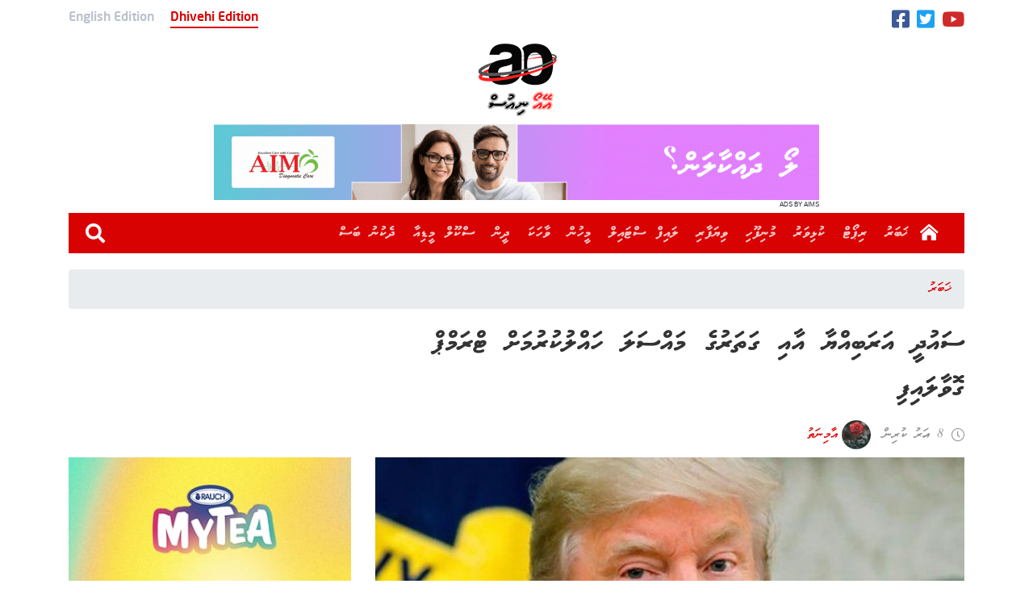

--- FILE ---
content_type: text/html; charset=UTF-8
request_url: https://aonews.mv/18925
body_size: 12489
content:
<!DOCTYPE html> 
<html lang="dv" prefix="og: http://ogp.me/ns#"> 
<head>
<meta charset="utf-8">
<link rel="preload" href="/wp-content/themes/aonews_2020_dv/webfonts/MVWaheed.woff" as="font" type="font/woff" crossorigin> 
<link rel="preload" href="/wp-content/themes/aonews_2020_dv/webfonts/MvAmaanXP.woff" as="font" type="font/woff" crossorigin> 
<link rel="preload" href="https://v.24liveblog.com/24.js" as="script" crossorigin> 
<link rel="preload" href="https://aonews.mv/wp-content/cache/fvm/min/1719716794-cssc635be9507742d201d2443bc51ad60dda302fa728bc01a21bc78ce0cb1e83.css" as="style" media="all" /> 
<link rel="preload" href="https://aonews.mv/wp-content/cache/fvm/min/1719716794-cssbda511f4224c115cf779a625ec0941f82516653ff55b4465cda2831cb3186.css" as="style" media="all" /> 
<link rel="preload" href="https://aonews.mv/wp-content/cache/fvm/min/1719716794-css420b529a50b91683474155d36c913eb29bb0605c542095357ea8b3d90a018.css" as="style" media="all" /> 
<link rel="preload" href="https://aonews.mv/wp-content/cache/fvm/min/1719716794-css83d389518a6f20f2be60b99e22f284ade6c824ae62d481d56014083ab48c7.css" as="style" media="all" /> 
<link rel="preload" href="https://aonews.mv/wp-content/cache/fvm/min/1719716794-cssfc4b0d0d59905c13ed0bf9318e305469fd9daddbc24ff81093e1cafa9499b.css" as="style" media="all" /> 
<link rel="preload" href="https://aonews.mv/wp-content/cache/fvm/min/1719716794-css494b292a4bb7218ec0f940a00e9ffe0372c205097f9ee09ce97cab70e0628.css" as="style" media="all" /> 
<link rel="preload" href="https://aonews.mv/wp-content/cache/fvm/min/1719716794-cssf84dc45ead58c85737c32f934b0788583822df6024428c2effdf21863667f.css" as="style" media="all" /> 
<link rel="preload" href="https://aonews.mv/wp-content/cache/fvm/min/1719716794-css1231fad82f02e9929dbf7e8252eca4880d9bd29e523412455e43fe398f4b7.css" as="style" media="all" />
<script data-cfasync="false">if(navigator.userAgent.match(/MSIE|Internet Explorer/i)||navigator.userAgent.match(/Trident\/7\..*?rv:11/i)){var href=document.location.href;if(!href.match(/[?&]iebrowser/)){if(href.indexOf("?")==-1){if(href.indexOf("#")==-1){document.location.href=href+"?iebrowser=1"}else{document.location.href=href.replace("#","?iebrowser=1#")}}else{if(href.indexOf("#")==-1){document.location.href=href+"&iebrowser=1"}else{document.location.href=href.replace("#","&iebrowser=1#")}}}}</script>
<script data-cfasync="false">class FVMLoader{constructor(e){this.triggerEvents=e,this.eventOptions={passive:!0},this.userEventListener=this.triggerListener.bind(this),this.delayedScripts={normal:[],async:[],defer:[]},this.allJQueries=[]}_addUserInteractionListener(e){this.triggerEvents.forEach(t=>window.addEventListener(t,e.userEventListener,e.eventOptions))}_removeUserInteractionListener(e){this.triggerEvents.forEach(t=>window.removeEventListener(t,e.userEventListener,e.eventOptions))}triggerListener(){this._removeUserInteractionListener(this),"loading"===document.readyState?document.addEventListener("DOMContentLoaded",this._loadEverythingNow.bind(this)):this._loadEverythingNow()}async _loadEverythingNow(){this._runAllDelayedCSS(),this._delayEventListeners(),this._delayJQueryReady(this),this._handleDocumentWrite(),this._registerAllDelayedScripts(),await this._loadScriptsFromList(this.delayedScripts.normal),await this._loadScriptsFromList(this.delayedScripts.defer),await this._loadScriptsFromList(this.delayedScripts.async),await this._triggerDOMContentLoaded(),await this._triggerWindowLoad(),window.dispatchEvent(new Event("wpr-allScriptsLoaded"))}_registerAllDelayedScripts(){document.querySelectorAll("script[type=fvmdelay]").forEach(e=>{e.hasAttribute("src")?e.hasAttribute("async")&&!1!==e.async?this.delayedScripts.async.push(e):e.hasAttribute("defer")&&!1!==e.defer||"module"===e.getAttribute("data-type")?this.delayedScripts.defer.push(e):this.delayedScripts.normal.push(e):this.delayedScripts.normal.push(e)})}_runAllDelayedCSS(){document.querySelectorAll("link[rel=fvmdelay]").forEach(e=>{e.setAttribute("rel","stylesheet")})}async _transformScript(e){return await this._requestAnimFrame(),new Promise(t=>{const n=document.createElement("script");let r;[...e.attributes].forEach(e=>{let t=e.nodeName;"type"!==t&&("data-type"===t&&(t="type",r=e.nodeValue),n.setAttribute(t,e.nodeValue))}),e.hasAttribute("src")?(n.addEventListener("load",t),n.addEventListener("error",t)):(n.text=e.text,t()),e.parentNode.replaceChild(n,e)})}async _loadScriptsFromList(e){const t=e.shift();return t?(await this._transformScript(t),this._loadScriptsFromList(e)):Promise.resolve()}_delayEventListeners(){let e={};function t(t,n){!function(t){function n(n){return e[t].eventsToRewrite.indexOf(n)>=0?"wpr-"+n:n}e[t]||(e[t]={originalFunctions:{add:t.addEventListener,remove:t.removeEventListener},eventsToRewrite:[]},t.addEventListener=function(){arguments[0]=n(arguments[0]),e[t].originalFunctions.add.apply(t,arguments)},t.removeEventListener=function(){arguments[0]=n(arguments[0]),e[t].originalFunctions.remove.apply(t,arguments)})}(t),e[t].eventsToRewrite.push(n)}function n(e,t){let n=e[t];Object.defineProperty(e,t,{get:()=>n||function(){},set(r){e["wpr"+t]=n=r}})}t(document,"DOMContentLoaded"),t(window,"DOMContentLoaded"),t(window,"load"),t(window,"pageshow"),t(document,"readystatechange"),n(document,"onreadystatechange"),n(window,"onload"),n(window,"onpageshow")}_delayJQueryReady(e){let t=window.jQuery;Object.defineProperty(window,"jQuery",{get:()=>t,set(n){if(n&&n.fn&&!e.allJQueries.includes(n)){n.fn.ready=n.fn.init.prototype.ready=function(t){e.domReadyFired?t.bind(document)(n):document.addEventListener("DOMContentLoaded2",()=>t.bind(document)(n))};const t=n.fn.on;n.fn.on=n.fn.init.prototype.on=function(){if(this[0]===window){function e(e){return e.split(" ").map(e=>"load"===e||0===e.indexOf("load.")?"wpr-jquery-load":e).join(" ")}"string"==typeof arguments[0]||arguments[0]instanceof String?arguments[0]=e(arguments[0]):"object"==typeof arguments[0]&&Object.keys(arguments[0]).forEach(t=>{delete Object.assign(arguments[0],{[e(t)]:arguments[0][t]})[t]})}return t.apply(this,arguments),this},e.allJQueries.push(n)}t=n}})}async _triggerDOMContentLoaded(){this.domReadyFired=!0,await this._requestAnimFrame(),document.dispatchEvent(new Event("DOMContentLoaded2")),await this._requestAnimFrame(),window.dispatchEvent(new Event("DOMContentLoaded2")),await this._requestAnimFrame(),document.dispatchEvent(new Event("wpr-readystatechange")),await this._requestAnimFrame(),document.wpronreadystatechange&&document.wpronreadystatechange()}async _triggerWindowLoad(){await this._requestAnimFrame(),window.dispatchEvent(new Event("wpr-load")),await this._requestAnimFrame(),window.wpronload&&window.wpronload(),await this._requestAnimFrame(),this.allJQueries.forEach(e=>e(window).trigger("wpr-jquery-load")),window.dispatchEvent(new Event("wpr-pageshow")),await this._requestAnimFrame(),window.wpronpageshow&&window.wpronpageshow()}_handleDocumentWrite(){const e=new Map;document.write=document.writeln=function(t){const n=document.currentScript,r=document.createRange(),i=n.parentElement;let a=e.get(n);void 0===a&&(a=n.nextSibling,e.set(n,a));const s=document.createDocumentFragment();r.setStart(s,0),s.appendChild(r.createContextualFragment(t)),i.insertBefore(s,a)}}async _requestAnimFrame(){return new Promise(e=>requestAnimationFrame(e))}static run(){const e=new FVMLoader(["keydown","mousemove","touchmove","touchstart","touchend","wheel"]);e._addUserInteractionListener(e)}}FVMLoader.run();</script>
<meta http-equiv="x-ua-compatible" content="ie=edge">
<meta name="viewport" content="width=device-width, initial-scale=1, shrink-to-fit=no">
<link rel="canonical" href="https://aonews.mv/18925" />
<meta name="title" content="Saudi Arabia aai Gatharuge massala hallukuruma Trump govaalaifi" />
<meta name="description" content="Saudi Arabia aai in Gatharaa gulhun kandaalaafai oh othun nimumaka geneuma America ge Raees..." />
<meta name="embed:title" content="Saudi Arabia aai Gatharuge massala hallukuruma Trump govaalaifi">
<meta property="og:locale" content="en_US" />
<meta property="og:type" content="article" />
<meta property="og:title" content="Saudi Arabia aai Gatharuge massala hallukuruma Trump govaalaifi" />
<meta property="og:description" content="Saudi Arabia aai in Gatharaa gulhun kandaalaafai oh othun nimumaka geneuma America ge Raees..." />
<meta property="og:url" content="https://aonews.mv/18925" />
<meta property="og:site_name" content="AO News" />
<meta property="article:publisher" content="https://www.facebook.com/www.aonews.mv" />
<meta property="article:section" content="ޚަބަރު" />
<meta property="article:published_time" content="2018-04-12T14:10:11+05:00" />
<meta property="og:image" content="https://img.aonews.mv/920x480/jpeg/2018/04/trump-in-kudus-ile-ilgili-beklenilen-aciklamasi-ertelendi.jpg" />
<meta property="og:image:secure_url" content="https://img.aonews.mv/920x480/jpeg/2018/04/trump-in-kudus-ile-ilgili-beklenilen-aciklamasi-ertelendi.jpg" />
<meta property="og:image:type" content="image/jpeg" />
<meta property="og:image:width" content="920" />
<meta property="og:image:height" content="480" />
<meta property="twitter:card" content="summary_large_image" />
<meta property="twitter:url" content="https://aonews.mv/18925">
<meta property="twitter:title" content="Saudi Arabia aai Gatharuge massala hallukuruma Trump govaalaifi" />
<meta property="twitter:description" content="Saudi Arabia aai in Gatharaa gulhun kandaalaafai oh othun nimumaka geneuma America ge Raees..." />
<meta property="twitter:image" content="https://img.aonews.mv/920x480/jpeg/2018/04/trump-in-kudus-ile-ilgili-beklenilen-aciklamasi-ertelendi.jpg" /><title>Saudi Arabia aai Gatharuge massala hallukuruma Trump govaalaifi - AO News</title>
<meta name='robots' content='max-image-preview:large' />
<meta name="google-site-verification" content="9zTBt38nggBWZZXhVJc5loRbmsHEtU6P-dCZxgUkL-A" />
<meta name="msvalidate.01" content="911FE8D702CEE6AC682581CFDF5E6AB1" />
<link rel="alternate" type="application/rss+xml" title="AO News &raquo; Feed" href="https://aonews.mv/feed" />
<link rel="alternate" type="application/rss+xml" title="AO News &raquo; Comments Feed" href="https://aonews.mv/comments/feed" />
<link rel="alternate" type="application/rss+xml" title="AO News &raquo; ސައުދީ އަރަބިއްޔާ އާއި ގަތަރުގެ މައްސަލަ ހައްލުކުރުމަށް ޓްރަމްޕް ގޮވާލައިފި Comments Feed" href="https://aonews.mv/18925/feed" />
<link rel="canonical" href="https://aonews.mv/18925" />
<meta name="onesignal" content="wordpress-plugin"/> 
<link rel="profile" href="https://gmpg.org/xfn/11"> 
<script type="4ce0c3fbae694ad574371256-text/javascript">(function(html){html.className = html.className.replace(/\bno-js\b/,'js')})(document.documentElement);</script>
<style id='wp-block-library-theme-inline-css' type='text/css' media="all">#start-resizable-editor-section{display:none}.wp-block-audio figcaption{color:#555;font-size:13px;text-align:center}.is-dark-theme .wp-block-audio figcaption{color:hsla(0,0%,100%,.65)}.wp-block-code{font-family:Menlo,Consolas,monaco,monospace;color:#1e1e1e;padding:.8em 1em;border:1px solid #ddd;border-radius:4px}.wp-block-embed figcaption{color:#555;font-size:13px;text-align:center}.is-dark-theme .wp-block-embed figcaption{color:hsla(0,0%,100%,.65)}.blocks-gallery-caption{color:#555;font-size:13px;text-align:center}.is-dark-theme .blocks-gallery-caption{color:hsla(0,0%,100%,.65)}.wp-block-image figcaption{color:#555;font-size:13px;text-align:center}.is-dark-theme .wp-block-image figcaption{color:hsla(0,0%,100%,.65)}.wp-block-pullquote{border-top:4px solid;border-bottom:4px solid;margin-bottom:1.75em;color:currentColor}.wp-block-pullquote__citation,.wp-block-pullquote cite,.wp-block-pullquote footer{color:currentColor;text-transform:uppercase;font-size:.8125em;font-style:normal}.wp-block-quote{border-left:.25em solid;margin:0 0 1.75em;padding-left:1em}.wp-block-quote cite,.wp-block-quote footer{color:currentColor;font-size:.8125em;position:relative;font-style:normal}.wp-block-quote.has-text-align-right{border-left:none;border-right:.25em solid;padding-left:0;padding-right:1em}.wp-block-quote.has-text-align-center{border:none;padding-left:0}.wp-block-quote.is-large,.wp-block-quote.is-style-large{border:none}.wp-block-search .wp-block-search__label{font-weight:700}.wp-block-group.has-background{padding:1.25em 2.375em;margin-top:0;margin-bottom:0}.wp-block-separator{border:none;border-bottom:2px solid;margin-left:auto;margin-right:auto;opacity:.4}.wp-block-separator:not(.is-style-wide):not(.is-style-dots){width:100px}.wp-block-separator.has-background:not(.is-style-dots){border-bottom:none;height:1px}.wp-block-separator.has-background:not(.is-style-wide):not(.is-style-dots){height:2px}.wp-block-table thead{border-bottom:3px solid}.wp-block-table tfoot{border-top:3px solid}.wp-block-table td,.wp-block-table th{padding:.5em;border:1px solid;word-break:normal}.wp-block-table figcaption{color:#555;font-size:13px;text-align:center}.is-dark-theme .wp-block-table figcaption{color:hsla(0,0%,100%,.65)}.wp-block-video figcaption{color:#555;font-size:13px;text-align:center}.is-dark-theme .wp-block-video figcaption{color:hsla(0,0%,100%,.65)}.wp-block-template-part.has-background{padding:1.25em 2.375em;margin-top:0;margin-bottom:0}#end-resizable-editor-section{display:none}</style> 
<link rel='stylesheet' id='wp-block-library-css' href='https://aonews.mv/wp-content/cache/fvm/min/1719716794-cssc635be9507742d201d2443bc51ad60dda302fa728bc01a21bc78ce0cb1e83.css' type='text/css' media='all' /> 
<style id='wp-block-library-inline-css' type='text/css' media="all">.has-text-align-justify{text-align:justify}</style> 
<link rel='stylesheet' id='mediaelement-css' href='https://aonews.mv/wp-content/cache/fvm/min/1719716794-cssbda511f4224c115cf779a625ec0941f82516653ff55b4465cda2831cb3186.css' type='text/css' media='all' /> 
<link rel='stylesheet' id='wp-mediaelement-css' href='https://aonews.mv/wp-content/cache/fvm/min/1719716794-css420b529a50b91683474155d36c913eb29bb0605c542095357ea8b3d90a018.css' type='text/css' media='all' /> 
<link rel='stylesheet' id='css-1-css' href='https://aonews.mv/wp-content/cache/fvm/min/1719716794-css83d389518a6f20f2be60b99e22f284ade6c824ae62d481d56014083ab48c7.css' type='text/css' media='all' /> 
<link rel='stylesheet' id='css-2-css' href='https://aonews.mv/wp-content/cache/fvm/min/1719716794-cssfc4b0d0d59905c13ed0bf9318e305469fd9daddbc24ff81093e1cafa9499b.css' type='text/css' media='all' /> 
<link rel='stylesheet' id='jetpack_css-css' href='https://aonews.mv/wp-content/cache/fvm/min/1719716794-css494b292a4bb7218ec0f940a00e9ffe0372c205097f9ee09ce97cab70e0628.css' type='text/css' media='all' /> 
<script async src="https://www.googletagmanager.com/gtag/js?id=G-LFNFVBB1T4" type="4ce0c3fbae694ad574371256-text/javascript"></script>
<script type="4ce0c3fbae694ad574371256-text/javascript">
window.dataLayer = window.dataLayer || [];
function gtag(){dataLayer.push(arguments);}
gtag('js', new Date());
gtag('config', 'G-LFNFVBB1T4');
</script>
<script src='https://c0.wp.com/c/5.8.12/wp-includes/js/jquery/jquery.min.js' id='jquery-core-js' type="4ce0c3fbae694ad574371256-text/javascript"></script>
<script src='https://c0.wp.com/c/5.8.12/wp-includes/js/jquery/jquery-migrate.min.js' id='jquery-migrate-js' type="4ce0c3fbae694ad574371256-text/javascript"></script>
<style type='text/css' media="all">img#wpstats{display:none}</style> 
<script type="4ce0c3fbae694ad574371256-text/javascript">
window.OneSignal = window.OneSignal || [];
OneSignal.push( function() {
OneSignal.SERVICE_WORKER_UPDATER_PATH = "OneSignalSDKUpdaterWorker.js.php";
OneSignal.SERVICE_WORKER_PATH = "OneSignalSDKWorker.js.php";
OneSignal.SERVICE_WORKER_PARAM = { scope: "/" };
OneSignal.setDefaultNotificationUrl("https://aonews.mv");
var oneSignal_options = {};
window._oneSignalInitOptions = oneSignal_options;
oneSignal_options['wordpress'] = true;
oneSignal_options['appId'] = 'c5d3993b-20dc-43ef-9725-b0cc0b6a101f';
oneSignal_options['allowLocalhostAsSecureOrigin'] = true;
oneSignal_options['welcomeNotification'] = { };
oneSignal_options['welcomeNotification']['disable'] = true;
oneSignal_options['path'] = "https://aonews.mv/wp-content/plugins/onesignal-free-web-push-notifications/sdk_files/";
oneSignal_options['safari_web_id'] = "web.onesignal.auto.32866db8-e87d-48d6-8bf4-a7b54cca5ee4";
oneSignal_options['promptOptions'] = { };
OneSignal.init(window._oneSignalInitOptions);
OneSignal.showSlidedownPrompt();      });
function documentInitOneSignal() {
var oneSignal_elements = document.getElementsByClassName("OneSignal-prompt");
var oneSignalLinkClickHandler = function(event) { OneSignal.push(['registerForPushNotifications']); event.preventDefault(); };        for(var i = 0; i < oneSignal_elements.length; i++)
oneSignal_elements[i].addEventListener('click', oneSignalLinkClickHandler, false);
}
if (document.readyState === 'complete') {
documentInitOneSignal();
}
else {
window.addEventListener("load", function(event){
documentInitOneSignal();
});
}
</script>
<link rel="shortcut icon" href="https://aonews.mv/wp-content/uploads/2019/09/favicon.ico"> 
<link rel="apple-touch-icon-precomposed" href="https://beta.aonews.mv/wp-content/themes/aonews_dv/fav/180pre.png" /> 
<link rel="icon" href="https://beta.aonews.mv/wp-content/themes/aonews_dv/fav/192.png" sizes="192x192" /> 
<script type="4ce0c3fbae694ad574371256-text/javascript">
!function (t, n) {t = t || "docReady", n = n || window; var e = [], o = !1, d = !1; function a() {if (!o) {o = !0; for (var t = 0; t < e.length; t++)e[t].fn.call(window, e[t].ctx); e = []} } function c() {"complete" === document.readyState && a()} n[t] = function (t, n) {if ("function" != typeof t) throw new TypeError("callback for docReady(fn) must be a function"); o ? setTimeout(function () {t(n)}, 1) : (e.push({fn: t, ctx: n}), "complete" === document.readyState ? setTimeout(a, 1) : d || (document.addEventListener ? (document.addEventListener("DOMContentLoaded", a, !1), window.addEventListener("load", a, !1)) : (document.attachEvent("onreadystatechange", c), window.attachEvent("onload", a)), d = !0))}}("docReady", window);
</script>
<script type="4ce0c3fbae694ad574371256-text/javascript">
!function (e, t) {docReady(function () {e.querySelectorAll("[data-timestamp]").forEach(e => {tg = function (e) {e *= 1e3; var t = (new Date).getTime() - e; return t < 6e4 ? Math.round(t / 1e3) + " ސިކުންތު ކުރިން " : t < 36e5 ? Math.round(t / 6e4) + " މިނެޓު ކުރިން " : t < 864e5 ? Math.round(t / 36e5) + " ގަޑިއިރު ކުރިން " : t < 2592e6 ? Math.round(t / 864e5) + " ދުވަސް ކުރިން " : t < 31536e6 ? Math.round(t / 2592e6) + " މަސް ކުރިން " : Math.round(t / 31536e6) + " އަހރު ކުރިން "}(e.getAttribute("data-timestamp")), e.innerHTML = tg})})}(document, window);
</script>
<script type="4ce0c3fbae694ad574371256-text/javascript">
let cdatethana = function () {let a = new Date; return month = a.toLocaleDateString("en-US", {month: "long"}), day = a.getDate(), year = a.getFullYear(), wday = a.toLocaleDateString("en-US", {weekday: "long"}), dd = wday + ", " + day + " " + month + " " + year, e = dd, days_english = Array("Monday", "Tuesday", "Wednesday", "Thursday", "Friday", "Saturday", "Sunday", "Mon", "Tue", "Wed", "Thu", "Fri", "Sat", "Sun", "January", "February", "March", "April", "May", "June", "July", "August", "September", "October", "November", "December", "Jan", "Feb", "Mar", "Apr", "May", "Jun", "Jul", "Aug", "Sep", "Oct", "Nov", "Dec"), days_thaana = Array("ހޯމަ", "އަންގާރަ", "ބުދަ", "ބުރާސްފަތި", "ހުކުރު", "ހޮނިހިރު", "އާދިއްތަ", "ހޯމަ", "އަންގާރަ", "ބުދަ", "ބުރާސްފަތި", "ހުކުރު", "ހޮނިހިރު", "އާދިއްތަ", "ޖެނުއަރީ", "ފެބުރުއަރީ", "މާޗް", "އޭޕްރީލް", "މެއި", "ޖޫން", "ޖުލައި", "އޮގަސްޓް", "ސެޕްޓެމްބަރު", "އޮކްޓޯބަރ", "ނޮވެމްބަރު", "ޑިސެމްބަރު", "ޖެނުއަރީ", "ފެބުރުއަރީ", "މާޗް", "އޭޕްރީލް", "މެއި", "ޖޫން", "ޖުލައި", "އޮގަސްޓް", "ސެޕްޓެމްބަރު", "އޮކްޓޯބަރު", "ނޮވެމްބަރު", "ޑިސެމްބަރު"), days_english.forEach((a, r) => {e = e.replace(a, days_thaana[r])}), e; var e}();
</script>
<style type="text/css" media="all">blockquote{font-size:25px;line-height:40px;direction:rtl;border-left:4px solid #1a1a1a;color:#686868;font-style:italic;margin-bottom:28px;overflow:hidden;padding:0 0 0 24px}</style> 
<script type="4ce0c3fbae694ad574371256-text/javascript">
var adminajax = "https://aonews.mv/wp-admin/admin-ajax.php";
</script>
<script src="https://isthihaaru.aonews.mv/v1/js/ao.min.js?v0.0.3" type="4ce0c3fbae694ad574371256-text/javascript"></script>
<link rel="stylesheet" href="https://aonews.mv/wp-content/cache/fvm/min/1719716794-cssf84dc45ead58c85737c32f934b0788583822df6024428c2effdf21863667f.css" media="all"> 
<script src="https://cdn.jsdelivr.net/npm/chart.js" type="4ce0c3fbae694ad574371256-text/javascript"></script>
</head>
<body> <div class="container"> <div id="topbar"> <div class="lang"> <div class="english">English Edition</div> <div class="dhivehi selected">Dhivehi Edition</div> </div> <div class="social"> <a href="https://www.facebook.com/www.aonews.mv/" target="_blank"> <l class="facebook"></l> </a> <a href="https://twitter.com/aonews_mv" target="_blank"> <l class="twitter"></l> </a> <a href="https://www.youtube.com/channel/UCeMfmpwM2LSwKFr4SUMXbBw" target="_blank"> <l class="youtube"></l> </a> </div> </div> </div> <div class="clear"></div> <div class="container"> <div class="flex-box-top-logo"> <div class="logo flex justify-center"> <a href="/"><img src="https://aonews.mv/wp-content/uploads/2020/07/logoNewd.png" alt="aonews"></a> </div> <div class="aoad adplaceholder" data-aoadg="3"> <a target="_blank"> <img class="size1" src="https://isthihaaru.aonews.mv/v1/img/topdefault.png" alt="TOP Ad"> <div class="adby"></div> </a> </div> </div> </div> <div class="clear"></div> <div class="container"> <nav class="navbar navbar-expand-lg navbar-dark bg-aored"> <a class="navbar-brand header-navbar-brand home-ico" href="https://aonews.mv/"></a> <button class="navbar-toggler animated-hamburger-button" type="button" data-toggle="collapse" data-target="#headernavbar" aria-controls="headernavbar" aria-expanded="false" aria-label="Toggle navigation"> <div class="animated-hamburger-icon"><span></span><span></span><span></span></div> </button> <div class="collapse navbar-collapse" id="headernavbar"> <ul id="menu-main-menu" class="navbar-nav ml-auto"><li id="menu-item-2678" class="menu-item menu-item-type-taxonomy menu-item-object-category current-post-ancestor current-menu-parent current-post-parent menu-item-2678 nav-item"><a class="nav-link"href="https://aonews.mv/category/news">ޚަބަރު</a></li> <li id="menu-item-68177" class="menu-item menu-item-type-taxonomy menu-item-object-category menu-item-68177 nav-item"><a class="nav-link"href="https://aonews.mv/category/featured-writing/report">ރިޕޯޓް</a></li> <li id="menu-item-32184" class="menu-item menu-item-type-taxonomy menu-item-object-category menu-item-32184 nav-item"><a class="nav-link"href="https://aonews.mv/category/sports">ކުޅިވަރު</a></li> <li id="menu-item-68182" class="menu-item menu-item-type-taxonomy menu-item-object-category menu-item-68182 nav-item"><a class="nav-link"href="https://aonews.mv/category/munifoohi">މުނިފޫހި</a></li> <li id="menu-item-68183" class="menu-item menu-item-type-taxonomy menu-item-object-category menu-item-68183 nav-item"><a class="nav-link"href="https://aonews.mv/category/bussiness">ވިޔަފާރި</a></li> <li id="menu-item-68184" class="menu-item menu-item-type-taxonomy menu-item-object-category menu-item-68184 nav-item"><a class="nav-link"href="https://aonews.mv/category/munifoohi/lifestyle">ލައިފް ސްޓައިލް</a></li> <li id="menu-item-68185" class="menu-item menu-item-type-taxonomy menu-item-object-category menu-item-68185 nav-item"><a class="nav-link"href="https://aonews.mv/category/featured-writing/people">މީހުން</a></li> <li id="menu-item-68186" class="menu-item menu-item-type-taxonomy menu-item-object-category menu-item-68186 nav-item"><a class="nav-link"href="https://aonews.mv/category/munifoohi/story">ވާހަކަ</a></li> <li id="menu-item-68188" class="menu-item menu-item-type-taxonomy menu-item-object-category menu-item-68188 nav-item"><a class="nav-link"href="https://aonews.mv/category/religion">ދީން</a></li> <li id="menu-item-68189" class="menu-item menu-item-type-taxonomy menu-item-object-category menu-item-68189 nav-item"><a class="nav-link"href="https://aonews.mv/category/school-media">ސްކޫލް މީޑިއާ</a></li> <li id="menu-item-68190" class="menu-item menu-item-type-taxonomy menu-item-object-category menu-item-68190 nav-item"><a class="nav-link"href="https://aonews.mv/category/dekunu-bas">ދެކުނު ބަސް</a></li> </ul> <form class="form-inline my-2 my-lg-0 ml-sm-2 search-md-12 d-lg-none" action="https://aonews.mv/"> <input class="form-control ml-sm-2 mw-200 s-md-f-r thaana" type="search" placeholder="ހޯދާ" name="s" aria-label="Search" value=""> <button class="btn-search my-2 my-sm-0" type="submit">&#xf002;</button> </form> <a class="btn-search my-2 my-sm-0 ml-1 d-lg-block d-none text-white" id="nav-search">&#xf002;</a> <div class="nav-search-box close"> <form class="form-block" action="https://aonews.mv/"> <a class="nav-search-box-close"></a> <input class="form-control nav-search-box-input thaana" type="search" placeholder="ހޯދާ" name="s" aria-label="Search" value=""> </form> </div> </div> </nav> </div>
<script type="4ce0c3fbae694ad574371256-text/javascript">
{
var xhr = new XMLHttpRequest();
xhr.withCredentials = true;
xhr.open("GET", "https://aonews.mv/wp-admin/admin-ajax.php?action=post_counter_update&postid=18925");
xhr.send();
}
</script>
<div class="container m-t-10"> <nav aria-label="breadcrumb" class="m-t-10"> <ol class="breadcrumb"> <li class="breadcrumb-item"><a href="https://aonews.mv/category/news" class="ao-a">ޚަބަރު</a></li> </ol> </nav> <div class="row single"> <div class="col-12 col-md-8 title"> <a href="#">ސައުދީ އަރަބިއްޔާ އާއި ގަތަރުގެ މައްސަލަ ހައްލުކުރުމަށް ޓްރަމްޕް ގޮވާލައިފި</a> </div> <div class="col-12 col-md-8"> <div class="row info align-items-center"> <div class="time" data-timestamp="1523524211"></div> <div class="author"> <a href="https://aonews.mv/author/30cf65d5218b5770"> <img width="36" height="36" src="https://aonews.mv/wp-content/uploads/2025/03/photo-1496062031456-07b8f162a322-48x48.jpeg" class="avatar avatar-36 photo" alt="" loading="lazy" srcset="https://aonews.mv/wp-content/uploads/2025/03/photo-1496062031456-07b8f162a322-48x48.jpeg 48w, https://aonews.mv/wp-content/uploads/2025/03/photo-1496062031456-07b8f162a322-150x150.jpeg 150w, https://aonews.mv/wp-content/uploads/2025/03/photo-1496062031456-07b8f162a322-24x24.jpeg 24w, https://aonews.mv/wp-content/uploads/2025/03/photo-1496062031456-07b8f162a322-96x96.jpeg 96w, https://aonews.mv/wp-content/uploads/2025/03/photo-1496062031456-07b8f162a322-300x300.jpeg 300w" sizes="(max-width: 36px) 85vw, 36px" /> <span> އާމިނަތު </span> </a> </div> </div> </div> <div class="col-lg-8 m-t-10 the_news"> <div class="fimg"> <img src="https://img.aonews.mv/760x445/jpegnm/2018/04/trump-in-kudus-ile-ilgili-beklenilen-aciklamasi-ertelendi.jpg" alt=""> </div> <div class="social-share"> <a rel="nofollow noopener noreferrer" href="https://aonews.mv/18925" text="Saudi Arabia aai Gatharuge massala hallukuruma Trump govaalaifi" target="_blank" class="telegram-share"> <i class="Telegram"><span>Telegram</span></i> </a> <a rel="nofollow noopener noreferrer" href="https://aonews.mv/18925" text="Saudi Arabia aai Gatharuge massala hallukuruma Trump govaalaifi" target="_blank" class="viber-share"> <i class="Viber"><span>Viber</span></i> </a> <a rel="nofollow noopener noreferrer" href="https://aonews.mv/18925" text="Saudi Arabia aai Gatharuge massala hallukuruma Trump govaalaifi" target="_blank" class="whatsapp-share"> <i class="WhatsApp"><span>WhatsApp</span></i> </a> <a rel="nofollow noopener noreferrer" href="https://aonews.mv/18925" text="Saudi Arabia aai Gatharuge massala hallukuruma Trump govaalaifi" target="_blank" class="twitter-share"> <i class="Twitter"><span>Twitter</span></i> </a> <a rel="nofollow noopener noreferrer" href="https://aonews.mv/18925" text="Saudi Arabia aai Gatharuge massala hallukuruma Trump govaalaifi" target="_blank" class="facebook-share"> <i class="Facebook"><span>Facebook</span></i> </a> </div> <div class="render"> <p style="text-align: right;">ސައުދީ އަރަބިއްޔާއިން ގަތަރާ ގުޅުން ކަނޑާލާފައި އޮތް އޮތުން ނިމުމަކަށް ގެންނަން އެމެރިކާގެ ރައީސް ޑޮނަލްޑް ޖޭ ޓްރަމްޕް ސައުދީ ރަސްގެފާނު ސަލްމާން ބިން އަބުދުލް އަޒީޒު އަލް ސައުދަށް ދަންނަވައިފިއެވެ</p> <p style="text-align: right;">މީޑިއާ ރިޕޯޓްތައް ބުނާގޮތުން ޓްރަމްޕް މިއޭޕްރިލްމަހުގެ ދެވަނަ ދުވަހު ސަލްމާން ކުރެއްވި ފޯނުކޯލެއްގައި، ސައުދީ އަރަބިއްޔާއާއި އެގައުމުގެ ބައިވެރިން ގަތަރާ ދަތިކުރުމުގެ ފިޔަވަޅު އަޅާފައި އޮތް އޮތުން ނިމުމަކަށް ގެންނަންޖެހޭ ކަމުގައި ދަންނަވާފައިވެއެވެ. ޓްރަމްޕްގެ ވާހަކައަށް ސައުދީ ރަސްގެފާނު ދެއްވި ޖަވާބެއް އަދި އެގިފައިނުވާއިރު ގަތަރު މައްސަލަ ހައްލުކުރަން ޓްރަމްޕް ސަލްމާނަށް ވަރަށް ބޮޑަށް ބާރު އަޅުއްވަމުން ގެންދަވާކަމަށް ރިޕޯޓްތައްވަނީ ބުނެފައެވެ. މީގެ އިތުރުން ޓްރަމްޕް ވަނީ ގަލްފުގެ އަރަބިގައުމުތަގެ މެދުގައި އޮތް ބައިބައިވުން ނައްތާލައި އެންމެން ގުޅިގެން އީރާނާ ދެކޮޅަށް މަސައްކަތްކުރުމަށް އެދިވަޑަގެންފައެވެ</p><div class="Dc3vgZ5k"><div class="aoad adplaceholder" data-aoadg="12" style="width: 100%;height:auto;"> <a target="_blank"> <img class="size4" src="https://isthihaaru.aonews.mv/v1/img/indefault.png" alt="Advt" style=" width: 100%;height:auto;"> <div class="adby">AD</div> </a> </div></div> <p style="text-align: right;">ގަތަރުން ޓެރަރިޒަމަށް ވާގިވެރިވާކަމަށް ތުހުމަތުކޮށް ސައުދީ އަރަބިއްޔާ، ޔުނައިޓެޑް އަރަބް އެމިރޭޓްސް(ޔޫއޭއީ) ، ބަހުރައިން އަދި މިސްރުން ގަތަރާ ގުޅުން ކަނޑާލައި، އެގައުމުތަކުގެ ވަޔާއި ކަނޑުގެ ސަރަހައްދު ބޭނުންކުރުން ގަތަރަށް މަނާކުރީ މިދިޔަ އަހަރުގެ ޖޫންމަހުގައެވެ</p> </div> <div class="tags"> <div class="title hover-red">ޓެގު</div> <div class="buttons"> <a href='https://aonews.mv/tag/%de%87%de%ac%de%89%de%ac%de%83%de%a8%de%86%de%a7' class='btn btn-outline' role='button'>އެމެރިކާ</a><a href='https://aonews.mv/tag/%de%90%de%a6%de%8d%de%b0%de%89%de%a7%de%82%de%b0-%de%84%de%a8%de%82%de%b0-%de%87%de%a6%de%84%de%aa%de%8b%de%aa%de%8d%de%b0-%de%87%de%a6%de%92%de%a9%de%92%de%aa-%de%87%de%a6%de%8d%de%b0-%de%90%de%a6' class='btn btn-outline' role='button'>ސަލްމާން ބިން އަބުދުލް އަޒީޒު އަލް ސައުދު</a><a href='https://aonews.mv/tag/%de%91%de%ae%de%82%de%a6%de%8d%de%b0%de%91%de%b0-%de%93%de%b0%de%83%de%a6%de%89%de%b0%de%95%de%b0' class='btn btn-outline' role='button'>ޑޮނަލްޑް ޓްރަމްޕް</a> </div> </div> <div class="row related"> <div class="col-12 title hover-red">ގުޅޭ ލިޔުންތައް</div> <div class="col-6 col-sm-3 item"> <a href="https://aonews.mv/137602"> <img src="https://img.aonews.mv/300x200/jpegnm/2025/06/2025-06-22t020620z-75572119-rc2e7fadycju-rtrmadp-3-iran-nuclear-1024x683.jpg" alt=""> </a> <div class="time justify-content-center" data-timestamp="1750565388"> </div> <div class="title"> <a href="https://aonews.mv/137602" class="hover-red"> އެމެރިކާއިން، އީރާނުގެ ތިން ނިއުކްލިޔާ މަރުކަޒަކަށް ހަމަލާދީފި </a> </div> </div> <div class="col-6 col-sm-3 item"> <a href="https://aonews.mv/130715"> <img src="https://img.aonews.mv/300x200/jpegnm/2024/07/6-1.png" alt=""> </a> <div class="time justify-content-center" data-timestamp="1721272406"> </div> <div class="title"> <a href="https://aonews.mv/130715" class="hover-red"> ރައީސް ބައިޑްން ކޮވިޑަށް ފައްސިވެއްޖެ </a> </div> </div> <div class="col-6 col-sm-3 item"> <a href="https://aonews.mv/127809"> <img src="https://img.aonews.mv/300x200/jpegnm/2024/04/589296.jpeg" alt=""> </a> <div class="time justify-content-center" data-timestamp="1713068298"> </div> <div class="title"> <a href="https://aonews.mv/127809" class="hover-red"> އިޒްރޭލަށް ޝަރުތުކާނުލައި ތާއީދު ކުރުމަކީ އެމެރިކާ ބަލިކަށިވެފައިވާކަމުގެ ނިޝާނެއް </a> </div> </div> <div class="col-6 col-sm-3 item"> <a href="https://aonews.mv/126159"> <img src="https://img.aonews.mv/300x200/jpegnm/2024/02/cat-1024x683.jpg" alt=""> </a> <div class="time justify-content-center" data-timestamp="1708583041"> </div> <div class="title"> <a href="https://aonews.mv/126159" class="hover-red"> ​ހަޔާތުގެ ފަހު ދުވަސްތައް ގުނަމުންދާ ކެޓްގެ އަސަރުގަަދަ މެސެޖުން އޭނަގެ ފޭނުން ރޮއްވާލައިފި </a> </div> </div> </div> <div class="pad"> <div class="aoad adplaceholder" data-aoadg="8"> <a target="_blank"> <img class="size3" src="https://isthihaaru.aonews.mv/v1/img/mddefault.png" alt=""> <div class="adby">AD</div> </a> </div> </div> <div class="commentbox"> <div class="form"> <div id="comments" class="comments-area"> <div id="respond" class="comment-respond"> <small><a rel="nofollow" id="cancel-comment-reply-link" href="/35312#respond" style="display:none;">Cancel reply</a></small> <form action="https://aonews.mv/wp-comments-post.php" method="post" id="commentform" class="comment-form" novalidate="novalidate"> <p class="comment-form-author"> <input required="" class="thaana" id="author" name="author" type="text" value="" size="30" maxlength="245" aria-required="true" placeholder="ނަން"></p> <p class="comment-form-email"> <input style="display:none;" id="email" name="email" type="email" value="anon.comment@aonew.mv" size="30" maxlength="100" aria-describedby="email-notes" required="required" aria-required="true" placeholder="Email"></p> <p class="comment-form-comment"><textarea id="comment" class="thaana" name="comment" aria-required="true" rows="5" placeholder="ކޮމެންޓު ކުރައްވާ" required=""></textarea></p> 
<style media="all">#commentform p.comment-form-author{float:inherit}#commentform p.comment-form-email{float:inherit}</style> <p class="form-submit btn-ao-comment"> <input name="submit" type="submit" id="submit" class="submit" value="ކޮމެންޓް ފޮނުވާ"> <input type="hidden" name="comment_post_ID" value="18925" id="comment_post_ID"> <input type="hidden" name="comment_parent" id="comment_parent" value="0"> </p> </form> </div> </div> </div> </div> </div> <div class="col-lg-4 m-t-10 the_sidebar"> <div class="lfad"> <div class="aoad adplaceholder" data-aoadg="9"> <a target="_blank"> <img class="size2" src="https://isthihaaru.aonews.mv/v1/img/sidedefault.png" alt=""> <div class="adby">AD</div> </a> </div> </div> <div class="populer"> <div class="title">މަގުބޫލު ލިޔުންތައް</div> <div class="row"> <div class="col-12 item"> <div class="row"> <div class="col-4 col-lg-5 img"> <a href="https://aonews.mv/141215"> <img src="https://img.aonews.mv/300x225/jpegnm/2026/01/IMG_1322-1024x819.jpeg" /> </a> </div> <div class="col-8 col-lg-7 text"> <div class="title"> <a href="https://aonews.mv/141215"> ކެންސަރު ބައްޔާއެކު ނިޒާމް ވޭނުގައި، އެދެނީ ދީލަތި އެހީތެރިކަމަށް! </a> </div> <div class="time" data-timestamp="1768649942"></div> </div> </div> </div> <div class="col-12 item"> <div class="row"> <div class="col-4 col-lg-5 img"> <a href="https://aonews.mv/141287"> <img src="https://img.aonews.mv/300x225/jpegnm/2025/01/Hulhumeedhoo-1024x576.jpg" /> </a> </div> <div class="col-8 col-lg-7 text"> <div class="title"> <a href="https://aonews.mv/141287"> މީދޫގައި، ފަރުތޮޅިއެއް ހަމަލާދިނުމުގެ ސަބަބުން މީހަކު ސީރިއަސް ހާލަތެއްގައި! </a> </div> <div class="time" data-timestamp="1769235256"></div> </div> </div> </div> <div class="col-12 item"> <div class="row"> <div class="col-4 col-lg-5 img"> <a href="https://aonews.mv/141181"> <img src="https://img.aonews.mv/300x225/jpegnm/2026/01/kulhu-1024x768.jpeg" /> </a> </div> <div class="col-8 col-lg-7 text"> <div class="title"> <a href="https://aonews.mv/141181"> އުމުރުން 16 އަހަރުގެ ޝަޒްފާގެ ކުއްލި ވަކިވުމާ އެކު ސްކޫލަށް ބޮޑު ހިތާމައެއް </a> </div> <div class="time" data-timestamp="1768316577"></div> </div> </div> </div> <div class="col-12 item"> <div class="row"> <div class="col-4 col-lg-5 img"> <a href="https://aonews.mv/140902"> <img src="https://img.aonews.mv/300x225/jpegnm/2022/04/240664892_1764913003896134_5001374081845672795_n-1024x682.jpg" /> </a> </div> <div class="col-8 col-lg-7 text"> <div class="title"> <a href="https://aonews.mv/140902"> އާ އަހަރާ ދިމާކޮށް ބޭންކުތައް ހަތަރު ދުވަހަށް ބަންދުކުރަނީ </a> </div> <div class="time" data-timestamp="1766905099"></div> </div> </div> </div> </div> </div> <div class="singlebpad m-t-0"> <div class="aoad adplaceholder" data-aoadg="10"> <a target="_blank"> <img class="size2" src="https://isthihaaru.aonews.mv/v1/img/sidedefault.png" alt=""> <div class="adby">AD</div> </a> </div> </div> <div class="singlebpad"> <div class="aoad adplaceholder" data-aoadg="11"> <a target="_blank"> <img class="size2" src="https://isthihaaru.aonews.mv/v1/img/sidedefault.png" alt=""> <div class="adby">AD</div> </a> </div> </div> </div> </div> </div> 
<style media="all">.loading{width:100%;text-align:center}.lb24-base-news-body{text-align:right}.lb24-base-news-body *{text-align:right}#LB24 .lb24-theme-streamline .lb24-base-news-container .lb24-base-news-head{float:revert}#LB24 .lb24-theme-streamline .lb24-base-news-container .lb24-base-news-head .lb24-base-news-date,#LB24 .lb24-theme-streamline .lb24-base-news-container .lb24-base-news-body .lb24-base-news-title .lb24-base-news-title-text,#LB24 .lb24-theme-streamline .lb24-base-news-container .lb24-base-news-body .lb24-component-content p{text-align:right}.lb24-liveblog-white-label{display:none!important;width:0px!important;overflow:hidden!important}.lb24-component-placeholder-logo{display:none!important;width:0px!important;overflow:hidden!important}.lb24-base-countdown{direction:ltr}</style> <div class="container-fluid bg-aodark"> <div class="container footer"> <nav class="navbar navbar-expand-lg navbar-dark bg-aodark"> <a class="navbar-brand" href="https://aonews.mv/"> <img src="https://beta.aonews.mv/wp-content/themes/aonews_dv/img/logoenw.png" alt=""> </a> <button class="navbar-toggler animated-hamburger-button" type="button" data-toggle="collapse" data-target="#footernavbar" aria-controls="footernavbar" aria-expanded="false" aria-label="Toggle navigation"> <div class="animated-hamburger-icon"><span></span><span></span><span></span></div> </button> <div class="collapse navbar-collapse" id="footernavbar"> <ul id="menu-footer-menu" class="navbar-nav ml-auto d-block d-lg-none"><li id="menu-item-68196" class="menu-item menu-item-type-taxonomy menu-item-object-category current-post-ancestor current-menu-parent current-post-parent menu-item-68196 nav-item"><a class="nav-link"href="https://aonews.mv/category/news">ޚަބަރު</a></li> <li id="menu-item-68192" class="menu-item menu-item-type-taxonomy menu-item-object-category menu-item-68192 nav-item"><a class="nav-link"href="https://aonews.mv/category/sports">ކުޅިވަރު</a></li> <li id="menu-item-68193" class="menu-item menu-item-type-taxonomy menu-item-object-category menu-item-68193 nav-item"><a class="nav-link"href="https://aonews.mv/category/bussiness">ވިޔަފާރި</a></li> <li id="menu-item-68197" class="menu-item menu-item-type-taxonomy menu-item-object-category menu-item-68197 nav-item"><a class="nav-link"href="https://aonews.mv/category/munifoohi/lifestyle">ލައިފް ސްޓައިލް</a></li> <li id="menu-item-68194" class="menu-item menu-item-type-taxonomy menu-item-object-category menu-item-68194 nav-item"><a class="nav-link"href="https://aonews.mv/category/munifoohi">މުނިފޫހި</a></li> <li id="menu-item-33419" class="menu-item menu-item-type-taxonomy menu-item-object-category menu-item-33419 nav-item"><a class="nav-link"href="https://aonews.mv/category/featured-writing/report">ރިޕޯޓް</a></li> </ul> <div class="date-nav text-white mr-auto"> 
<script type="4ce0c3fbae694ad574371256-text/javascript">document.write(cdatethana)</script>
</div> </div> </nav> </div> </div> <div class="container-fluid bg-aodark_l"> <footer> <div class="container"> <div class="row"> <div class="col-12 col-sm-6 col-md-6 col-lg-3 ao-info text-align-center-xm"> <div class="widget subscribe no-box"> <h5 class="widget-title">AONews Office<span></span></h5> <div class="adr"> <p class="adr_ico adr_line_1">Astralge, Alivaamagu</p> <p class="adr_no_ico adr_line_2">S.Hithadhoo,</p> <p class="adr_no_ico adr_line_3">Addu City, Maldives</p> <p class="email_ico"><a href="/cdn-cgi/l/email-protection#d4bdbab2bb94b5bbbab1a3a7fab9a2"><span class="__cf_email__" data-cfemail="89e0e7efe6c9e8e6e7ecfefaa7e4ff">[email&#160;protected]</span></a></p> <p class="phone_ico"><a href="tel:+9609811115">+960 981-1115</a></p> </div> </div> </div> <div class="col-12 col-sm-6 col-md-6 col-lg-3 ao-soc"> <div class="widget subscribe no-box"> <div class="socbut"> <div class="row justify-content-center md-justify-content-end sm-justify-content-end xs-justify-content-center"> <a href="https://www.facebook.com/www.aonews.mv/" target="_blank"> <li class="facebook"></li> </a> <a href="https://twitter.com/aonews_mv" target="_blank"> <li class="Twitter"></li> </a> <a href="https://www.youtube.com/channel/UCeMfmpwM2LSwKFr4SUMXbBw" target="_blank"> <li class="Youtube"></li> </a> </div> <div class="row justify-content-center md-justify-content-end sm-justify-content-end xs-justify-content-center m-t-10"> <a href="https://t.me/aonewschannel" target="_blank"> <li class="Teleg"></li> </a> <a href="#" target="_blank"> <li class="Insta"></li> </a> <a href="https://invite.viber.com/?g2=AQA2oZmwOjaSJUtpYf2T%2Bb4wODDk5QAN17mR8Un8ebArSbHXIULxMwp9AmMHzBgq" target="_self"> <li class="Viber"></li> </a> </div> </div> </div> </div> <div class="col-12 col-sm-12 col-md-6 ao-jobs d-none d-lg-block"> <nav class="navbar navbar-expand-lg p-t-n direction-rtl"> <div class="collapse navbar-collapse" id="footernavbar_lg"> <ul id="menu-footer-menu-1" class="navbar-nav ml-auto"><li class="menu-item menu-item-type-taxonomy menu-item-object-category current-post-ancestor current-menu-parent current-post-parent menu-item-68196 nav-item"><a class="nav-link"href="https://aonews.mv/category/news">ޚަބަރު</a></li> <li class="menu-item menu-item-type-taxonomy menu-item-object-category menu-item-68192 nav-item"><a class="nav-link"href="https://aonews.mv/category/sports">ކުޅިވަރު</a></li> <li class="menu-item menu-item-type-taxonomy menu-item-object-category menu-item-68193 nav-item"><a class="nav-link"href="https://aonews.mv/category/bussiness">ވިޔަފާރި</a></li> <li class="menu-item menu-item-type-taxonomy menu-item-object-category menu-item-68197 nav-item"><a class="nav-link"href="https://aonews.mv/category/munifoohi/lifestyle">ލައިފް ސްޓައިލް</a></li> <li class="menu-item menu-item-type-taxonomy menu-item-object-category menu-item-68194 nav-item"><a class="nav-link"href="https://aonews.mv/category/munifoohi">މުނިފޫހި</a></li> <li class="menu-item menu-item-type-taxonomy menu-item-object-category menu-item-33419 nav-item"><a class="nav-link"href="https://aonews.mv/category/featured-writing/report">ރިޕޯޓް</a></li> </ul> </div> </nav> </div> </div> <div class="d-md-flex align-items-center justify-content-between adv-links"> <div class="text-center text-md-right mt-3"> <a href="#" class="font-weight-bold mr-3">About AONews</a> <a href="#" class="font-weight-bold mr-3">Advertise</a> </div> </div> </div> </footer> </div> <div class="container-fluid bg-aodark"> <div class="container footer-copyright text-light"> <li>Copyright © 2020 AO News</li> <li class="sep"></li> <li><a href="#">Terms and Conditions</a></li> <li class="sep"></li> <li><a href="#">Privacy Policy</a></li> </div> </div> 
<link rel="stylesheet" href="https://aonews.mv/wp-content/cache/fvm/min/1719716794-css1231fad82f02e9929dbf7e8252eca4880d9bd29e523412455e43fe398f4b7.css" media="all"> 
<style media="all">html{-webkit-text-size-adjust:100%}body{direction:rtl;-webkit-font-smoothing:antialiased;-moz-osx-font-smoothing:grayscale}.font-MvEamaan{font-size:40px!important;font-family:MvEamaan;font-style:normal;font-weight:400;font-variant:normal;direction:rtl;line-height:1.5}.font-faruma{font-size:20px!important;font-family:Faruma;font-style:normal;font-weight:400;font-variant:normal;direction:rtl;line-height:2}</style> 
<script data-cfasync="false" src="/cdn-cgi/scripts/5c5dd728/cloudflare-static/email-decode.min.js"></script><script type="4ce0c3fbae694ad574371256-text/javascript">
if (navigator.userAgent.toLowerCase().indexOf("android") > -1) {
let tp = document.querySelectorAll(".render p");
let pt = document.querySelectorAll(".single>.title");
if(pt){
pt.forEach(e => {
e.classList.add("font-MvEamaan")
});
}
if (tp) {
tp.forEach(e => {
e.classList.add("font-faruma")
});
}
}
</script><script type="4ce0c3fbae694ad574371256-text/javascript" id='js-4-js-extra'>
/* <![CDATA[ */
var screenReaderText = {"expand":"expand child menu","collapse":"collapse child menu"};
/* ]]> */
</script>
<script type="4ce0c3fbae694ad574371256-text/javascript" src='https://aonews.mv/wp-content/mmr/7360328f-1719716794.min.js' id='js-4-js'></script>
<!--[if lt IE 9]>
<script type='text/javascript' src='https://aonews.mv/wp-content/themes/aonews_2020_dv/js/html5.js' id='aonews_dv_2020-html5-js'></script>
<![endif]-->
<script type="4ce0c3fbae694ad574371256-text/javascript" src='https://c0.wp.com/c/5.8.12/wp-includes/js/comment-reply.min.js' id='comment-reply-js'></script>
<script type="4ce0c3fbae694ad574371256-text/javascript" src='https://cdn.onesignal.com/sdks/OneSignalSDK.js' id='remote_sdk-js'></script>
<script src='https://stats.wp.com/e-202604.js' defer type="4ce0c3fbae694ad574371256-text/javascript"></script>
<script type="4ce0c3fbae694ad574371256-text/javascript">
	_stq = window._stq || [];
	_stq.push([ 'view', {v:'ext',j:'1:10.2.3',blog:'124626032',post:'18925',tz:'5',srv:'aonews.mv'} ]);
	_stq.push([ 'clickTrackerInit', '124626032', '18925' ]);
</script>

        <script src="/cdn-cgi/scripts/7d0fa10a/cloudflare-static/rocket-loader.min.js" data-cf-settings="4ce0c3fbae694ad574371256-|49" defer></script><script defer src="https://static.cloudflareinsights.com/beacon.min.js/vcd15cbe7772f49c399c6a5babf22c1241717689176015" integrity="sha512-ZpsOmlRQV6y907TI0dKBHq9Md29nnaEIPlkf84rnaERnq6zvWvPUqr2ft8M1aS28oN72PdrCzSjY4U6VaAw1EQ==" data-cf-beacon='{"version":"2024.11.0","token":"49216f5a5ba7452c967419ed7d82e90e","r":1,"server_timing":{"name":{"cfCacheStatus":true,"cfEdge":true,"cfExtPri":true,"cfL4":true,"cfOrigin":true,"cfSpeedBrain":true},"location_startswith":null}}' crossorigin="anonymous"></script>
</body>
</html>


--- FILE ---
content_type: text/html; charset=UTF-8
request_url: https://aonews.mv/wp-admin/admin-ajax.php?action=post_counter_update&postid=18925
body_size: -400
content:
225 Views